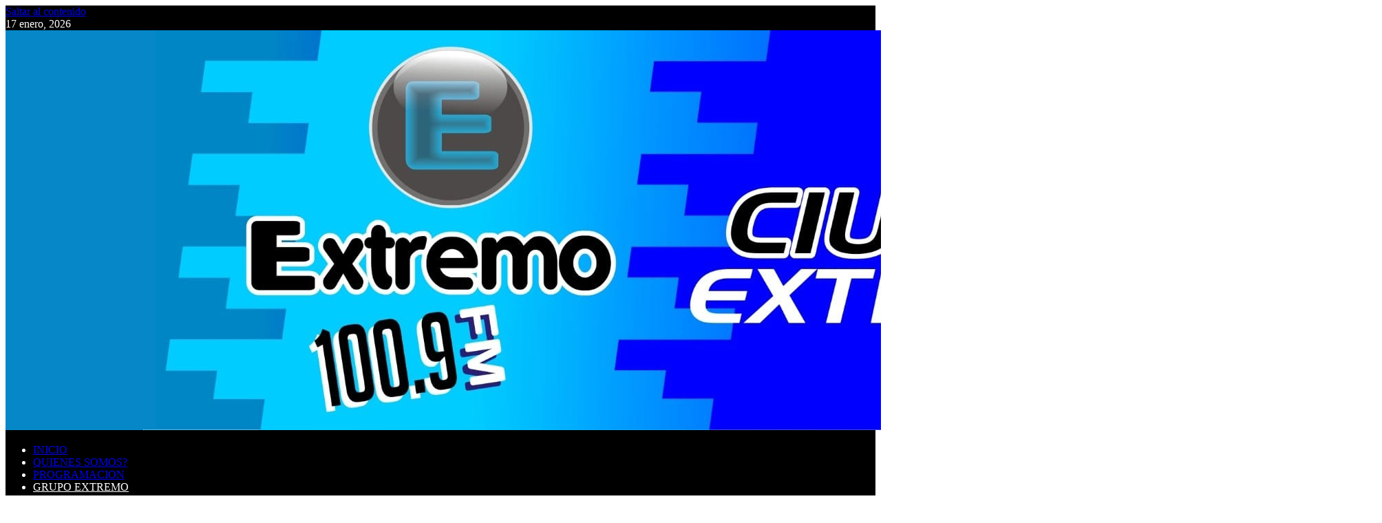

--- FILE ---
content_type: text/html; charset=UTF-8
request_url: https://radioextremo.com.uy/press/category/grupo-extremo/
body_size: 6806
content:
<!doctype html>
<html lang="es">
<head>
	<meta charset="UTF-8">
	<meta name="viewport" content="width=device-width, initial-scale=1">
	<link rel="profile" href="https://gmpg.org/xfn/11">

	<title>GRUPO EXTREMO &#8211; EXTREMO FM 100.9. SALTO, URUGUAY</title>
<link rel='dns-prefetch' href='//secure.gravatar.com' />
<link rel='dns-prefetch' href='//fonts.googleapis.com' />
<link rel='dns-prefetch' href='//s.w.org' />
<link rel="alternate" type="application/rss+xml" title="EXTREMO FM 100.9. SALTO, URUGUAY &raquo; Feed" href="https://radioextremo.com.uy/press/feed/" />
<link rel="alternate" type="application/rss+xml" title="EXTREMO FM 100.9. SALTO, URUGUAY &raquo; Feed de los comentarios" href="https://radioextremo.com.uy/press/comments/feed/" />
<link rel="alternate" type="application/rss+xml" title="EXTREMO FM 100.9. SALTO, URUGUAY &raquo; Categoría GRUPO EXTREMO del feed" href="https://radioextremo.com.uy/press/category/grupo-extremo/feed/" />
		<script type="text/javascript">
			window._wpemojiSettings = {"baseUrl":"https:\/\/s.w.org\/images\/core\/emoji\/12.0.0-1\/72x72\/","ext":".png","svgUrl":"https:\/\/s.w.org\/images\/core\/emoji\/12.0.0-1\/svg\/","svgExt":".svg","source":{"concatemoji":"https:\/\/radioextremo.com.uy\/press\/wp-includes\/js\/wp-emoji-release.min.js?ver=5.4.18"}};
			/*! This file is auto-generated */
			!function(e,a,t){var n,r,o,i=a.createElement("canvas"),p=i.getContext&&i.getContext("2d");function s(e,t){var a=String.fromCharCode;p.clearRect(0,0,i.width,i.height),p.fillText(a.apply(this,e),0,0);e=i.toDataURL();return p.clearRect(0,0,i.width,i.height),p.fillText(a.apply(this,t),0,0),e===i.toDataURL()}function c(e){var t=a.createElement("script");t.src=e,t.defer=t.type="text/javascript",a.getElementsByTagName("head")[0].appendChild(t)}for(o=Array("flag","emoji"),t.supports={everything:!0,everythingExceptFlag:!0},r=0;r<o.length;r++)t.supports[o[r]]=function(e){if(!p||!p.fillText)return!1;switch(p.textBaseline="top",p.font="600 32px Arial",e){case"flag":return s([127987,65039,8205,9895,65039],[127987,65039,8203,9895,65039])?!1:!s([55356,56826,55356,56819],[55356,56826,8203,55356,56819])&&!s([55356,57332,56128,56423,56128,56418,56128,56421,56128,56430,56128,56423,56128,56447],[55356,57332,8203,56128,56423,8203,56128,56418,8203,56128,56421,8203,56128,56430,8203,56128,56423,8203,56128,56447]);case"emoji":return!s([55357,56424,55356,57342,8205,55358,56605,8205,55357,56424,55356,57340],[55357,56424,55356,57342,8203,55358,56605,8203,55357,56424,55356,57340])}return!1}(o[r]),t.supports.everything=t.supports.everything&&t.supports[o[r]],"flag"!==o[r]&&(t.supports.everythingExceptFlag=t.supports.everythingExceptFlag&&t.supports[o[r]]);t.supports.everythingExceptFlag=t.supports.everythingExceptFlag&&!t.supports.flag,t.DOMReady=!1,t.readyCallback=function(){t.DOMReady=!0},t.supports.everything||(n=function(){t.readyCallback()},a.addEventListener?(a.addEventListener("DOMContentLoaded",n,!1),e.addEventListener("load",n,!1)):(e.attachEvent("onload",n),a.attachEvent("onreadystatechange",function(){"complete"===a.readyState&&t.readyCallback()})),(n=t.source||{}).concatemoji?c(n.concatemoji):n.wpemoji&&n.twemoji&&(c(n.twemoji),c(n.wpemoji)))}(window,document,window._wpemojiSettings);
		</script>
		<style type="text/css">
img.wp-smiley,
img.emoji {
	display: inline !important;
	border: none !important;
	box-shadow: none !important;
	height: 1em !important;
	width: 1em !important;
	margin: 0 .07em !important;
	vertical-align: -0.1em !important;
	background: none !important;
	padding: 0 !important;
}
</style>
	<link rel='stylesheet' id='wp-block-library-css'  href='https://radioextremo.com.uy/press/wp-includes/css/dist/block-library/style.min.css?ver=5.4.18' type='text/css' media='all' />
<style id='wp-block-library-inline-css' type='text/css'>
.has-text-align-justify{text-align:justify;}
</style>
<link rel='stylesheet' id='wp-block-library-theme-css'  href='https://radioextremo.com.uy/press/wp-includes/css/dist/block-library/theme.min.css?ver=5.4.18' type='text/css' media='all' />
<link rel='stylesheet' id='wp-pagenavi-css'  href='https://radioextremo.com.uy/press/wp-content/plugins/wp-pagenavi/pagenavi-css.css?ver=2.70' type='text/css' media='all' />
<link rel='stylesheet' id='font-awesome-css'  href='https://radioextremo.com.uy/press/wp-content/themes/bam/assets/css/font-awesome.min.css?ver=4.7.0' type='text/css' media='all' />
<link rel='stylesheet' id='bam-style-css'  href='https://radioextremo.com.uy/press/wp-content/themes/bam/style.css?ver=5.4.18' type='text/css' media='all' />
<link rel='stylesheet' id='bam-google-fonts-css'  href='https://fonts.googleapis.com/css?family=Source+Sans+Pro%3A100%2C200%2C300%2C400%2C500%2C600%2C700%2C800%2C900%2C100i%2C200i%2C300i%2C400i%2C500i%2C600i%2C700i%2C800i%2C900i|Roboto+Condensed%3A100%2C200%2C300%2C400%2C500%2C600%2C700%2C800%2C900%2C100i%2C200i%2C300i%2C400i%2C500i%2C600i%2C700i%2C800i%2C900i%26subset%3Dlatin' type='text/css' media='all' />
<link rel='stylesheet' id='social-logos-css'  href='https://radioextremo.com.uy/press/wp-content/plugins/jetpack/_inc/social-logos/social-logos.min.css?ver=1' type='text/css' media='all' />
<link rel='stylesheet' id='jetpack_css-css'  href='https://radioextremo.com.uy/press/wp-content/plugins/jetpack/css/jetpack.css?ver=8.5.3' type='text/css' media='all' />
<script type='text/javascript'>
/* <![CDATA[ */
var wps_statistics_object = {"rest_url":"https:\/\/radioextremo.com.uy\/press\/wp-json\/","wpnonce":"e066deb277"};
/* ]]> */
</script>
<script type='text/javascript' src='https://radioextremo.com.uy/press/wp-content/plugins/wp-statistics/assets/js/front.min.js?ver=12.6.13'></script>
<script type='text/javascript' src='https://radioextremo.com.uy/press/wp-includes/js/jquery/jquery.js?ver=1.12.4-wp'></script>
<script type='text/javascript' src='https://radioextremo.com.uy/press/wp-includes/js/jquery/jquery-migrate.min.js?ver=1.4.1'></script>
<link rel='https://api.w.org/' href='https://radioextremo.com.uy/press/wp-json/' />
<link rel="EditURI" type="application/rsd+xml" title="RSD" href="https://radioextremo.com.uy/press/xmlrpc.php?rsd" />
<link rel="wlwmanifest" type="application/wlwmanifest+xml" href="https://radioextremo.com.uy/press/wp-includes/wlwmanifest.xml" /> 
<meta name="generator" content="WordPress 5.4.18" />

	<!-- begin gallery scripts -->
    <link rel="stylesheet" href="https://radioextremo.com.uy/press/wp-content/plugins/featured-content-gallery/css/jd.gallery.css.php" type="text/css" media="screen" charset="utf-8"/>
	<link rel="stylesheet" href="https://radioextremo.com.uy/press/wp-content/plugins/featured-content-gallery/css/jd.gallery.css" type="text/css" media="screen" charset="utf-8"/>
	<script type="text/javascript" src="https://radioextremo.com.uy/press/wp-content/plugins/featured-content-gallery/scripts/mootools.v1.11.js"></script>
	<script type="text/javascript" src="https://radioextremo.com.uy/press/wp-content/plugins/featured-content-gallery/scripts/jd.gallery.js.php"></script>
	<script type="text/javascript" src="https://radioextremo.com.uy/press/wp-content/plugins/featured-content-gallery/scripts/jd.gallery.transitions.js"></script>
	<!-- end gallery scripts -->
<!-- Analytics by WP-Statistics v12.6.13 - https://wp-statistics.com/ -->

<link rel='dns-prefetch' href='//v0.wordpress.com'/>
<link rel='dns-prefetch' href='//widgets.wp.com'/>
<link rel='dns-prefetch' href='//s0.wp.com'/>
<link rel='dns-prefetch' href='//0.gravatar.com'/>
<link rel='dns-prefetch' href='//1.gravatar.com'/>
<link rel='dns-prefetch' href='//2.gravatar.com'/>
<style type='text/css'>img#wpstats{display:none}</style>		<style type="text/css">
					.site-title,
			.site-description {
				position: absolute;
				clip: rect(1px, 1px, 1px, 1px);
				display: none;
			}
				</style>
		<style type="text/css" id="custom-background-css">
body.custom-background { background-image: url("https://radioextremo.com.uy/press/wp-content/uploads/2017/10/descarga-1.jpg"); background-position: left top; background-size: cover; background-repeat: no-repeat; background-attachment: fixed; }
</style>
	
<!-- Jetpack Open Graph Tags -->
<meta property="og:type" content="website" />
<meta property="og:title" content="GRUPO EXTREMO &#8211; EXTREMO FM 100.9. SALTO, URUGUAY" />
<meta property="og:url" content="https://radioextremo.com.uy/press/category/grupo-extremo/" />
<meta property="og:site_name" content="EXTREMO FM 100.9. SALTO, URUGUAY" />
<meta property="og:image" content="https://radioextremo.com.uy/press/wp-content/uploads/2018/08/cropped-cropped-identidad.jpg" />
<meta property="og:image:width" content="512" />
<meta property="og:image:height" content="512" />
<meta property="og:locale" content="es_ES" />

<!-- End Jetpack Open Graph Tags -->
<link rel="icon" href="https://radioextremo.com.uy/press/wp-content/uploads/2018/08/cropped-cropped-identidad-32x32.jpg" sizes="32x32" />
<link rel="icon" href="https://radioextremo.com.uy/press/wp-content/uploads/2018/08/cropped-cropped-identidad-192x192.jpg" sizes="192x192" />
<link rel="apple-touch-icon" href="https://radioextremo.com.uy/press/wp-content/uploads/2018/08/cropped-cropped-identidad-180x180.jpg" />
<meta name="msapplication-TileImage" content="https://radioextremo.com.uy/press/wp-content/uploads/2018/08/cropped-cropped-identidad-270x270.jpg" />

		<style type="text/css" id="theme-custom-css">
			/* Header CSS */
                    body.boxed-layout #page {
                        max-width: 1268px;
                    }
                
                    @media ( min-width: 768px ) {
                        #primary {
                            width: 65%;
                        }
                    }
                /* Color CSS */
                
                    blockquote {
                        border-left: 4px solid #ffffff;
                    }

                    button,
                    input[type="button"],
                    input[type="reset"],
                    input[type="submit"] {
                        background: #ffffff;
                    }

                    .bam-readmore {
                        background: #ffffff;
                    }

                    .site-title a, .site-description {
                        color: #ffffff;
                    }

                    .site-header.default-style .main-navigation ul li a:hover {
                        color: #ffffff;
                    }

                    .site-header.default-style .main-navigation ul ul li a:hover {
                        background: #ffffff;
                    }

                    .site-header.default-style .main-navigation .current_page_item > a,
                    .site-header.default-style .main-navigation .current-menu-item > a,
                    .site-header.default-style .main-navigation .current_page_ancestor > a,
                    .site-header.default-style .main-navigation .current-menu-ancestor > a {
                        color: #ffffff;
                    }

                    .site-header.horizontal-style .main-navigation ul li a:hover {
                        color: #ffffff;
                    }

                    .site-header.horizontal-style .main-navigation ul ul li a:hover {
                        background: #ffffff;
                    }

                    .site-header.horizontal-style .main-navigation .current_page_item > a,
                    .site-header.horizontal-style .main-navigation .current-menu-item > a,
                    .site-header.horizontal-style .main-navigation .current_page_ancestor > a,
                    .site-header.horizontal-style .main-navigation .current-menu-ancestor > a {
                        color: #ffffff;
                    }

                    .posts-navigation .nav-previous a:hover,
                    .posts-navigation .nav-next a:hover {
                        color: #ffffff;
                    }

                    .post-navigation .nav-previous .post-title:hover,
                    .post-navigation .nav-next .post-title:hover {
                        color: #ffffff;
                    }

                    .pagination .page-numbers.current {
                        background: #ffffff;
                        border: 1px solid #ffffff;
                        color: #ffffff;
                    }
                      
                    .pagination a.page-numbers:hover {
                        background: #ffffff;
                        border: 1px solid #ffffff;
                    }

                    .widget a:hover,
                    .widget ul li a:hover {
                        color: #ffffff;
                    }

                    li.bm-tab.ui-state-active a {
                        border-bottom: 1px solid #ffffff;
                    }

                    .footer-widget-area .widget a:hover {
                        color: #ffffff;
                    }

                    .bms-title a:hover {
                        color: #ffffff;
                    }

                    .bam-entry .entry-title a:hover {
                        color: #ffffff;
                    }

                    .related-post-meta a:hover,
                    .entry-meta a:hover {
                        color: #ffffff;
                    }

                    .related-post-meta .byline a:hover,
                    .entry-meta .byline a:hover {
                        color: #ffffff;
                    }

                    .cat-links a {
                        color: #ffffff;
                    }

                    .tags-links a:hover {
                        background: #ffffff;
                    }

                    .related-post-title a:hover {
                        color: #ffffff;
                    }

                    .author-posts-link:hover {
                        color: #ffffff;
                    }

                    .comment-author a {
                        color: #ffffff;
                    }

                    .comment-metadata a:hover,
                    .comment-metadata a:focus,
                    .pingback .comment-edit-link:hover,
                    .pingback .comment-edit-link:focus {
                        color: #ffffff;
                    }

                    .comment-reply-link:hover,
                    .comment-reply-link:focus {
                        background: #ffffff;
                    }

                    .comment-notes a:hover,
                    .comment-awaiting-moderation a:hover,
                    .logged-in-as a:hover,
                    .form-allowed-tags a:hover {
                        color: #ffffff;
                    }

                    .required {
                        color: #ffffff;
                    }

                    .comment-reply-title small a:before {
                        color: #ffffff;
                    }

                    .wp-block-quote {
                        border-left: 4px solid #ffffff;
                    }

                    .wp-block-quote[style*="text-align:right"], .wp-block-quote[style*="text-align: right"] {
                        border-right: 4px solid #ffffff;
                    }

                    .site-info a:hover {
                        color: #ffffff;
                    }

                    #bam-tags a, .widget_tag_cloud .tagcloud a {
                        background: #ffffff;
                    }

                
                    .page-content a,
                    .entry-content a {
                        color: #ffffff;
                    }
                
                    .page-content a:hover,
                    .entry-content a:hover {
                        color: #00aeef;
                    }
                
                    button,
                    input[type="button"],
                    input[type="reset"],
                    input[type="submit"],
                    .bam-readmore {
                        background: #ffffff;
                    }
                
                    button,
                    input[type="button"],
                    input[type="reset"],
                    input[type="submit"],
                    .bam-readmore {
                        color: #ffffff;
                    }
                
                    button:hover,
                    input[type="button"]:hover,
                    input[type="reset"]:hover,
                    input[type="submit"]:hover,
                    .bam-readmore:hover {
                        background: #ffffff;
                    }
                
                    body.boxed-layout.custom-background,
                    body.boxed-layout {
                        background: #ffffff;
                    }
                
                    body.boxed-layout #page {
                        background: #000000;
                    }
                
                    body.boxed-layout.custom-background.separate-containers,
                    body.boxed-layout.separate-containers {
                        background: #dddddd;
                    }
                
                    body.wide-layout.custom-background.separate-containers .site-content,
                    body.wide-layout.separate-containers .site-content {
                        background: #eeeeee;
                    }
                
                    .related-post-meta, 
                    .entry-meta,
                    .related-post-meta .byline a, 
                    .entry-meta .byline a,
                    .related-post-meta a, 
                    .entry-meta a {
                        color: #ffffff;
                    }
                
                    .related-post-meta .byline a:hover, 
                    .entry-meta .byline a:hover,
                    .related-post-meta a:hover, 
                    .entry-meta a:hover {
                        color: #ffffff;
                    }
                /* Header CSS */
                        .site-header.default-style .main-navigation ul li a { background-color: #000000; }
                    
                        .site-header.default-style .main-navigation ul li a:hover { background-color: #000000; }
                        .site-header.default-style .main-navigation .current_page_item > a, .site-header.default-style .main-navigation .current-menu-item > a, .site-header.default-style .main-navigation .current_page_ancestor > a, .site-header.default-style .main-navigation .current-menu-ancestor > a { background-color: #000000; }
                    
                        .site-header.default-style .main-navigation ul ul li a {
                            color: #ffffff;
                        }
                    
                        .site-header.default-style .main-navigation ul ul li a:hover {
                            color: #000000;
                        }
                    /* Top Bar CSS */
                    .bam-topbar, .top-navigation ul ul {
                        background: #000000;
                    }
                /* Typography CSS */body, button, input, select, optgroup, textarea{color:#ffffff;}h1, h2, h3, h4, h5, h6, .site-title, .bam-entry .entry-title a, .widget-title, .entry-title, .related-section-title, .related-post-title a, .single .entry-title, .archive .page-title{color:#ffffff;}		</style>

	</head>

<body class="archive category category-grupo-extremo category-6 custom-background hfeed boxed-layout right-sidebar one-container">



<div id="page" class="site">
	<a class="skip-link screen-reader-text" href="#content">Saltar al contenido</a>

	
<div id="topbar" class="bam-topbar clearfix">

    <div class="container">

                    <span class="bam-date">17 enero, 2026</span>
        
            <div id="top-navigation" class="top-navigation">
        					
    </div>		

        
    </div>

</div>
	


<header id="masthead" class="site-header default-style">

    
    

<div id="site-header-inner" class="clearfix container left-logo">

    <div class="site-branding">
    <div class="site-branding-inner">

        
        <div class="site-branding-text">
                            <p class="site-title"><a href="https://radioextremo.com.uy/press/" rel="home">EXTREMO FM 100.9. SALTO, URUGUAY</a></p>
                                <p class="site-description">EXTREMO FM 100.9. SALTO, URUGUAY</p>
                    </div><!-- .site-branding-text -->

    </div><!-- .site-branding-inner -->
</div><!-- .site-branding -->
        
</div><!-- #site-header-inner -->

<div class="th-header-image clearfix"><img src="https://radioextremo.com.uy/press/wp-content/uploads/2023/10/portada-200-550.jpg" height="581" width="2000" alt="" /></div>

<nav id="site-navigation" class="main-navigation">

    <div id="site-navigation-inner" class="container align-left show-search">
        
        <div class="menu-principal-container"><ul id="primary-menu" class="menu"><li id="menu-item-32" class="menu-item menu-item-type-custom menu-item-object-custom menu-item-home menu-item-32"><a href="http://radioextremo.com.uy/press/">INICIO</a></li>
<li id="menu-item-77" class="menu-item menu-item-type-post_type menu-item-object-page menu-item-77"><a href="https://radioextremo.com.uy/press/quienes-somos/">QUIENES SOMOS?</a></li>
<li id="menu-item-76" class="menu-item menu-item-type-post_type menu-item-object-page menu-item-76"><a href="https://radioextremo.com.uy/press/programacion/">PROGRAMACION</a></li>
<li id="menu-item-80" class="menu-item menu-item-type-taxonomy menu-item-object-category current-menu-item menu-item-has-children menu-item-80"><a href="https://radioextremo.com.uy/press/category/grupo-extremo/" aria-current="page">GRUPO EXTREMO</a>
<ul class="sub-menu">
	<li id="menu-item-78" class="menu-item menu-item-type-taxonomy menu-item-object-category menu-item-78"><a href="https://radioextremo.com.uy/press/category/actividades/">ACTIVIDADES</a></li>
</ul>
</li>
<li id="menu-item-79" class="menu-item menu-item-type-taxonomy menu-item-object-category menu-item-79"><a href="https://radioextremo.com.uy/press/category/galeria/">GALERIA</a></li>
<li id="menu-item-75" class="menu-item menu-item-type-post_type menu-item-object-page menu-item-75"><a href="https://radioextremo.com.uy/press/contacto/">CONTACTO</a></li>
<li id="menu-item-101" class="menu-item menu-item-type-post_type menu-item-object-page menu-item-101"><a href="https://radioextremo.com.uy/press/radio-on-line/">RADIO ON LINE</a></li>
</ul></div><div class="bam-search-button-icon">
    <i class="fa fa-search" aria-hidden="true"></i>
</div>
<div class="bam-search-box-container">
    <div class="bam-search-box">
        <form role="search" method="get" class="search-form" action="https://radioextremo.com.uy/press/">
				<label>
					<span class="screen-reader-text">Buscar:</span>
					<input type="search" class="search-field" placeholder="Buscar &hellip;" value="" name="s" />
				</label>
				<input type="submit" class="search-submit" value="Buscar" />
			</form>    </div><!-- th-search-box -->
</div><!-- .th-search-box-container -->

        <button class="menu-toggle" aria-controls="primary-menu" aria-expanded="false"><i class="fa fa-bars"></i>Menú</button>
        
    </div><!-- .container -->
    
</nav><!-- #site-navigation -->
<div class="mobile-dropdown">
    <nav class="mobile-navigation">
        <div class="menu-principal-container"><ul id="primary-menu" class="menu"><li class="menu-item menu-item-type-custom menu-item-object-custom menu-item-home menu-item-32"><a href="http://radioextremo.com.uy/press/">INICIO</a></li>
<li class="menu-item menu-item-type-post_type menu-item-object-page menu-item-77"><a href="https://radioextremo.com.uy/press/quienes-somos/">QUIENES SOMOS?</a></li>
<li class="menu-item menu-item-type-post_type menu-item-object-page menu-item-76"><a href="https://radioextremo.com.uy/press/programacion/">PROGRAMACION</a></li>
<li class="menu-item menu-item-type-taxonomy menu-item-object-category current-menu-item menu-item-has-children menu-item-80"><a href="https://radioextremo.com.uy/press/category/grupo-extremo/" aria-current="page">GRUPO EXTREMO</a>
<ul class="sub-menu">
	<li class="menu-item menu-item-type-taxonomy menu-item-object-category menu-item-78"><a href="https://radioextremo.com.uy/press/category/actividades/">ACTIVIDADES</a></li>
</ul>
</li>
<li class="menu-item menu-item-type-taxonomy menu-item-object-category menu-item-79"><a href="https://radioextremo.com.uy/press/category/galeria/">GALERIA</a></li>
<li class="menu-item menu-item-type-post_type menu-item-object-page menu-item-75"><a href="https://radioextremo.com.uy/press/contacto/">CONTACTO</a></li>
<li class="menu-item menu-item-type-post_type menu-item-object-page menu-item-101"><a href="https://radioextremo.com.uy/press/radio-on-line/">RADIO ON LINE</a></li>
</ul></div>    </nav>
</div>

    
    			<div class="bam-header-bg"></div>
         
</header><!-- #masthead -->


	
	<div id="content" class="site-content">
		<div class="container">

	
	<div id="primary" class="content-area">

		
		<main id="main" class="site-main">
		
			
			<div id="blog-entries" class="blog-wrap clearfix grid-style th-grid-2">

				
				
				
<section class="no-results not-found">
	<header class="page-header">
		<h1 class="page-title">No se ha encontrado nada</h1>
	</header><!-- .page-header -->

	<div class="page-content">
		
			<p>Parece que no encontramos lo que estás buscando. Puede que una búsqueda te ayude.</p>
			<form role="search" method="get" class="search-form" action="https://radioextremo.com.uy/press/">
				<label>
					<span class="screen-reader-text">Buscar:</span>
					<input type="search" class="search-field" placeholder="Buscar &hellip;" value="" name="s" />
				</label>
				<input type="submit" class="search-submit" value="Buscar" />
			</form>	</div><!-- .page-content -->
</section><!-- .no-results -->

		</main><!-- #main -->

		
	</div><!-- #primary -->

	


<aside id="secondary" class="widget-area">

	
	<section id="custom_html-2" class="widget_text widget widget_custom_html"><h4 class="widget-title">Sintonizar Extremo FM 100.9</h4><div class="textwidget custom-html-widget"><audio autoplay="autoplay" controls="controls"><source src="https://emisiones.com.uy:8160/bour" type="audio/mp3" />Your browser does not support the audio element. </audio></div></section><section id="media_image-7" class="widget widget_media_image"><a href="https://www.twitch.tv/radioextremosalto1009"><img width="350" height="350" src="https://radioextremo.com.uy/press/wp-content/uploads/2024/09/video-en-vivo-copia-1.jpg" class="image wp-image-1433  attachment-full size-full" alt="" style="max-width: 100%; height: auto;" srcset="https://radioextremo.com.uy/press/wp-content/uploads/2024/09/video-en-vivo-copia-1.jpg 350w, https://radioextremo.com.uy/press/wp-content/uploads/2024/09/video-en-vivo-copia-1-300x300.jpg 300w, https://radioextremo.com.uy/press/wp-content/uploads/2024/09/video-en-vivo-copia-1-150x150.jpg 150w" sizes="(max-width: 350px) 100vw, 350px" /></a></section><section id="sfp_page_plugin_widget-2" class="widget widget_sfp_page_plugin_widget"><div id="fb-root"></div>
<script>
	(function(d){
		var js, id = 'facebook-jssdk';
		if (d.getElementById(id)) {return;}
		js = d.createElement('script');
		js.id = id;
		js.async = true;
		js.src = "//connect.facebook.net/es_ES/all.js#xfbml=1";
		d.getElementsByTagName('head')[0].appendChild(js);
	}(document));
</script>
<!-- SFPlugin by topdevs.net -->
<!-- Page Plugin Code START -->
<div class="sfp-container">
	<div class="fb-page"
		data-href="https://www.facebook.com/www.radioextremo.com.uy/"
		data-width="350"
		data-height=""
		data-hide-cover="false"
		data-show-facepile="true"
		data-small-header="false"
		data-tabs="">
	</div>
</div>
<!-- Page Plugin Code END --></section><section id="media_image-4" class="widget widget_media_image"><a href="http://www.radios.com.uy/del-burton-fm/"><img width="350" height="156" src="https://radioextremo.com.uy/press/wp-content/uploads/2020/01/Sin-título-1-copia.jpg" class="image wp-image-165  attachment-full size-full" alt="" style="max-width: 100%; height: auto;" srcset="https://radioextremo.com.uy/press/wp-content/uploads/2020/01/Sin-título-1-copia.jpg 350w, https://radioextremo.com.uy/press/wp-content/uploads/2020/01/Sin-título-1-copia-300x134.jpg 300w" sizes="(max-width: 350px) 100vw, 350px" /></a></section><section id="media_image-3" class="widget widget_media_image"><a href="http://tunein.com/radio/Radio-Extremo-FM-1009-s203527"><img width="350" height="134" src="https://radioextremo.com.uy/press/wp-content/uploads/2020/01/descarga.png" class="image wp-image-162  attachment-full size-full" alt="" style="max-width: 100%; height: auto;" srcset="https://radioextremo.com.uy/press/wp-content/uploads/2020/01/descarga.png 350w, https://radioextremo.com.uy/press/wp-content/uploads/2020/01/descarga-300x115.png 300w" sizes="(max-width: 350px) 100vw, 350px" /></a></section>
	
</aside><!-- #secondary -->

	</div><!-- .container -->
	</div><!-- #content -->

	
	
	<footer id="colophon" class="site-footer">

		
		
		<div class="footer-widget-area clearfix th-columns-3">
			<div class="container">
				<div class="footer-widget-area-inner">
					<div class="col column-1">
						<section id="meta-6" class="widget widget_meta"><h4 class="widget-title">Meta</h4>			<ul>
						<li><a href="https://radioextremo.com.uy/press/wp-login.php">Acceder</a></li>
			<li><a href="https://radioextremo.com.uy/press/feed/">Feed de entradas</a></li>
			<li><a href="https://radioextremo.com.uy/press/comments/feed/">Feed de comentarios</a></li>
			<li><a href="https://es.wordpress.org/">WordPress.org</a></li>			</ul>
			</section>					</div>

											<div class="col column-2">
													</div>
					
											<div class="col column-3">
													</div>
					
									</div><!-- .footer-widget-area-inner -->
			</div><!-- .container -->
		</div><!-- .footer-widget-area -->

		<div class="site-info clearfix">
			<div class="container">
				<div class="copyright-container">
					Copyright &#169; 2026 <a href="https://radioextremo.com.uy/press/" title="EXTREMO FM 100.9. SALTO, URUGUAY" >EXTREMO FM 100.9. SALTO, URUGUAY</a>.
					Funciona gracias <a href="https://wordpress.org" target="_blank">WordPress</a> y <a href="https://themezhut.com/themes/bam/" target="_blank">Bam</a>.				</div><!-- .copyright-container -->
			</div><!-- .container -->
		</div><!-- .site-info -->

		
	</footer><!-- #colophon -->

	
</div><!-- #page -->


<link rel='stylesheet' id='animated-css'  href='https://radioextremo.com.uy/press/wp-content/plugins/like-box/includes/style/effects.css?ver=5.4.18' type='text/css' media='all' />
<link rel='stylesheet' id='front_end_like_box-css'  href='https://radioextremo.com.uy/press/wp-content/plugins/like-box/includes/style/style.css?ver=5.4.18' type='text/css' media='all' />
<link rel='stylesheet' id='dashicons-css'  href='https://radioextremo.com.uy/press/wp-includes/css/dashicons.min.css?ver=5.4.18' type='text/css' media='all' />
<link rel='stylesheet' id='thickbox-css'  href='https://radioextremo.com.uy/press/wp-includes/js/thickbox/thickbox.css?ver=5.4.18' type='text/css' media='all' />
<script type='text/javascript' src='https://radioextremo.com.uy/press/wp-content/themes/bam/assets/js/scripts.js?ver=5.4.18'></script>
<script type='text/javascript' src='https://radioextremo.com.uy/press/wp-content/themes/bam/assets/js/main-navigation.js?ver=5.4.18'></script>
<script type='text/javascript' src='https://radioextremo.com.uy/press/wp-content/themes/bam/assets/js/skip-link-focus-fix.js?ver=20151215'></script>
<script type='text/javascript' src='https://radioextremo.com.uy/press/wp-includes/js/wp-embed.min.js?ver=5.4.18'></script>
<script type='text/javascript' src='https://radioextremo.com.uy/press/wp-content/plugins/like-box/includes/javascript/front_end_js.js?ver=5.4.18'></script>
<script type='text/javascript'>
/* <![CDATA[ */
var thickboxL10n = {"next":"Siguiente >","prev":"< Anterior","image":"Imagen","of":"de","close":"Cerrar","noiframes":"Esta funci\u00f3n necesita frames integrados. Tienes los iframes desactivados o tu navegador no es compatible.","loadingAnimation":"https:\/\/radioextremo.com.uy\/press\/wp-includes\/js\/thickbox\/loadingAnimation.gif"};
/* ]]> */
</script>
<script type='text/javascript' src='https://radioextremo.com.uy/press/wp-includes/js/thickbox/thickbox.js?ver=3.1-20121105'></script>
<script type='text/javascript' src='https://stats.wp.com/e-202603.js' async='async' defer='defer'></script>
<script type='text/javascript'>
	_stq = window._stq || [];
	_stq.push([ 'view', {v:'ext',j:'1:8.5.3',blog:'137291308',post:'0',tz:'-3',srv:'radioextremo.com.uy'} ]);
	_stq.push([ 'clickTrackerInit', '137291308', '0' ]);
</script>
</body>
</html>